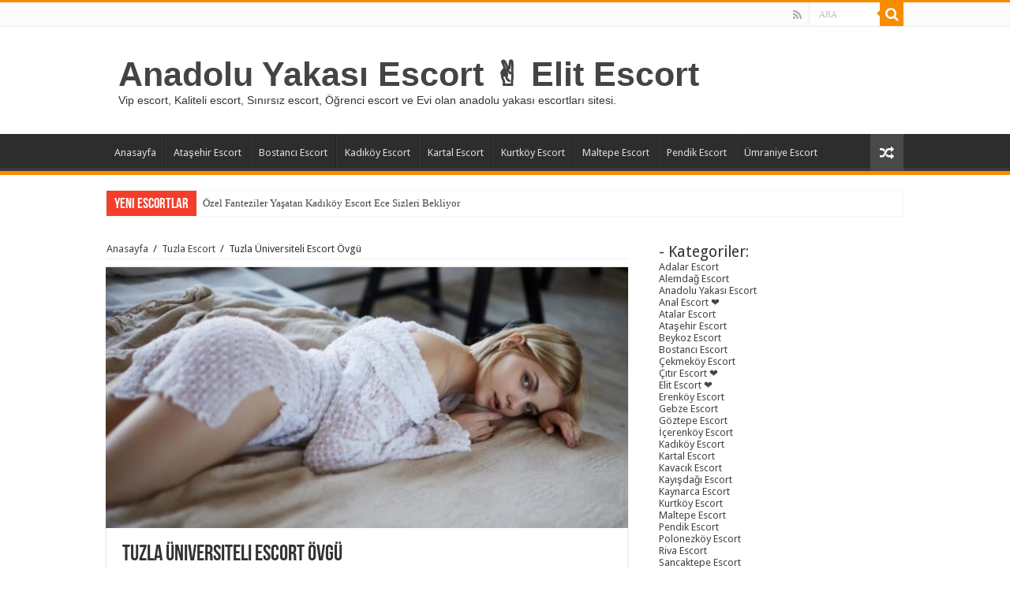

--- FILE ---
content_type: text/html; charset=UTF-8
request_url: http://trescortbayanlar.com/tuzla-universiteli-escort-ovgu/
body_size: 16851
content:
<!DOCTYPE html>
<html lang="tr" prefix="og: https://ogp.me/ns#" prefix="og: http://ogp.me/ns#">
<head>
<meta charset="UTF-8" />
<meta name="google" content="notranslate" />
<meta name="language" content="tr, türkey, turkey" />
<meta name="location" content="türkiye, tr, turkey" />
<meta name="robots" content="index, follow, archive, imageindex" />
<link rel="profile" href="http://gmpg.org/xfn/11" />
<link rel="pingback" href="http://trescortbayanlar.com/xmlrpc.php" />
<meta property="og:title" content="Tuzla Üniversiteli Escort Övgü - Anadolu Yakası Escort ✌️ Elit Escort"/>
<meta property="og:type" content="article"/>
<meta property="og:description" content="Selamlar ben Üniversiteli öğrenci escort partneriniz Övgü. 4 yıldır Tuzla’da yaşıyor ve Üniversiteye"/>
<meta property="og:url" content="http://trescortbayanlar.com/tuzla-universiteli-escort-ovgu/"/>
<meta property="og:site_name" content="Anadolu Yakası Escort ✌️ Elit Escort"/>
<meta property="og:image" content="http://trescortbayanlar.com/wp-content/uploads/2024/07/tuzla-universiteli-escort-ovgu-dRdvgCZB-660x330.jpg" />

<!-- Rank Math PRO tarafından Arama Motoru Optimizasyonu - https://rankmath.com/ -->
<title>Tuzla Üniversiteli Escort Övgü - Anadolu Yakası Escort ✌️ Elit Escort</title>
<meta name="description" content="Selamlar ben Üniversiteli öğrenci escort partneriniz Övgü. 4 yıldır Tuzla’da yaşıyor ve Üniversiteye gidiyorum tabi bunun yanı sıra 2 yıldır &hellip;"/>
<meta name="robots" content="index, follow, max-snippet:-1, max-video-preview:-1, max-image-preview:large"/>
<link rel="canonical" href="http://trescortbayanlar.com/tuzla-universiteli-escort-ovgu/" />
<meta property="og:locale" content="tr_TR" />
<meta property="og:type" content="article" />
<meta property="og:title" content="Tuzla Üniversiteli Escort Övgü - Anadolu Yakası Escort ✌️ Elit Escort" />
<meta property="og:description" content="Selamlar ben Üniversiteli öğrenci escort partneriniz Övgü. 4 yıldır Tuzla’da yaşıyor ve Üniversiteye gidiyorum tabi bunun yanı sıra 2 yıldır &hellip;" />
<meta property="og:url" content="http://trescortbayanlar.com/tuzla-universiteli-escort-ovgu/" />
<meta property="og:site_name" content="Anadolu Yakası Escort ✌️ Elit Escort" />
<meta property="article:section" content="Tuzla Escort" />
<meta property="og:image" content="http://trescortbayanlar.com/wp-content/uploads/2024/07/tuzla-universiteli-escort-ovgu-dRdvgCZB.jpg" />
<meta property="og:image:width" content="800" />
<meta property="og:image:height" content="533" />
<meta property="og:image:alt" content="Tuzla Üniversiteli Escort Övgü" />
<meta property="og:image:type" content="image/jpeg" />
<meta property="article:published_time" content="2024-07-16T12:00:06+03:00" />
<meta name="twitter:card" content="summary_large_image" />
<meta name="twitter:title" content="Tuzla Üniversiteli Escort Övgü - Anadolu Yakası Escort ✌️ Elit Escort" />
<meta name="twitter:description" content="Selamlar ben Üniversiteli öğrenci escort partneriniz Övgü. 4 yıldır Tuzla’da yaşıyor ve Üniversiteye gidiyorum tabi bunun yanı sıra 2 yıldır &hellip;" />
<meta name="twitter:image" content="http://trescortbayanlar.com/wp-content/uploads/2024/07/tuzla-universiteli-escort-ovgu-dRdvgCZB.jpg" />
<meta name="twitter:label1" content="Yazan" />
<meta name="twitter:data1" content="admin" />
<meta name="twitter:label2" content="Okuma süresi" />
<meta name="twitter:data2" content="1 dakika" />
<script type="application/ld+json" class="rank-math-schema-pro">{"@context":"https://schema.org","@graph":[{"@type":["Organization","Person"],"@id":"http://trescortbayanlar.com/#person","name":"Anadolu Yakas\u0131 Escort \u270c\ufe0f Elit Escort","url":"http://trescortbayanlar.com"},{"@type":"WebSite","@id":"http://trescortbayanlar.com/#website","url":"http://trescortbayanlar.com","name":"Anadolu Yakas\u0131 Escort \u270c\ufe0f Elit Escort","publisher":{"@id":"http://trescortbayanlar.com/#person"},"inLanguage":"tr"},{"@type":"ImageObject","@id":"http://trescortbayanlar.com/wp-content/uploads/2024/07/tuzla-universiteli-escort-ovgu-dRdvgCZB.jpg","url":"http://trescortbayanlar.com/wp-content/uploads/2024/07/tuzla-universiteli-escort-ovgu-dRdvgCZB.jpg","width":"800","height":"533","inLanguage":"tr"},{"@type":"BreadcrumbList","@id":"http://trescortbayanlar.com/tuzla-universiteli-escort-ovgu/#breadcrumb","itemListElement":[{"@type":"ListItem","position":"1","item":{"@id":"https://trescortbayanlar.com","name":"Anasayfa"}},{"@type":"ListItem","position":"2","item":{"@id":"http://trescortbayanlar.com/tuzla-escort/","name":"Tuzla Escort"}},{"@type":"ListItem","position":"3","item":{"@id":"http://trescortbayanlar.com/tuzla-universiteli-escort-ovgu/","name":"Tuzla \u00dcniversiteli Escort \u00d6vg\u00fc"}}]},{"@type":"WebPage","@id":"http://trescortbayanlar.com/tuzla-universiteli-escort-ovgu/#webpage","url":"http://trescortbayanlar.com/tuzla-universiteli-escort-ovgu/","name":"Tuzla \u00dcniversiteli Escort \u00d6vg\u00fc - Anadolu Yakas\u0131 Escort \u270c\ufe0f Elit Escort","datePublished":"2024-07-16T12:00:06+03:00","dateModified":"2024-07-16T12:00:06+03:00","isPartOf":{"@id":"http://trescortbayanlar.com/#website"},"primaryImageOfPage":{"@id":"http://trescortbayanlar.com/wp-content/uploads/2024/07/tuzla-universiteli-escort-ovgu-dRdvgCZB.jpg"},"inLanguage":"tr","breadcrumb":{"@id":"http://trescortbayanlar.com/tuzla-universiteli-escort-ovgu/#breadcrumb"}},{"@type":"Person","@id":"http://trescortbayanlar.com/author/admin/","name":"admin","url":"http://trescortbayanlar.com/author/admin/","image":{"@type":"ImageObject","@id":"https://secure.gravatar.com/avatar/c7381e7d2b88ff9e9ebdc7be874443643930b1275600a89108d2091907510577?s=96&amp;d=identicon&amp;r=g","url":"https://secure.gravatar.com/avatar/c7381e7d2b88ff9e9ebdc7be874443643930b1275600a89108d2091907510577?s=96&amp;d=identicon&amp;r=g","caption":"admin","inLanguage":"tr"},"sameAs":["https://trescortbayanlar.com"]},{"@type":"BlogPosting","headline":"Tuzla \u00dcniversiteli Escort \u00d6vg\u00fc - Anadolu Yakas\u0131 Escort \u270c\ufe0f Elit Escort","datePublished":"2024-07-16T12:00:06+03:00","dateModified":"2024-07-16T12:00:06+03:00","articleSection":"Tuzla Escort","author":{"@id":"http://trescortbayanlar.com/author/admin/","name":"admin"},"publisher":{"@id":"http://trescortbayanlar.com/#person"},"description":"Selamlar ben \u00dcniversiteli \u00f6\u011frenci escort partneriniz \u00d6vg\u00fc. 4 y\u0131ld\u0131r Tuzla\u2019da ya\u015f\u0131yor ve \u00dcniversiteye gidiyorum tabi bunun yan\u0131 s\u0131ra 2 y\u0131ld\u0131r &hellip;","name":"Tuzla \u00dcniversiteli Escort \u00d6vg\u00fc - Anadolu Yakas\u0131 Escort \u270c\ufe0f Elit Escort","@id":"http://trescortbayanlar.com/tuzla-universiteli-escort-ovgu/#richSnippet","isPartOf":{"@id":"http://trescortbayanlar.com/tuzla-universiteli-escort-ovgu/#webpage"},"image":{"@id":"http://trescortbayanlar.com/wp-content/uploads/2024/07/tuzla-universiteli-escort-ovgu-dRdvgCZB.jpg"},"inLanguage":"tr","mainEntityOfPage":{"@id":"http://trescortbayanlar.com/tuzla-universiteli-escort-ovgu/#webpage"}}]}</script>
<!-- /Rank Math WordPress SEO eklentisi -->

<link rel='dns-prefetch' href='//fonts.googleapis.com' />
<link rel="alternate" type="application/rss+xml" title="Anadolu Yakası Escort ✌️ Elit Escort &raquo; akışı" href="http://trescortbayanlar.com/feed/" />
<link rel="alternate" type="application/rss+xml" title="Anadolu Yakası Escort ✌️ Elit Escort &raquo; yorum akışı" href="http://trescortbayanlar.com/comments/feed/" />
<link rel="alternate" type="application/rss+xml" title="Anadolu Yakası Escort ✌️ Elit Escort &raquo; Tuzla Üniversiteli Escort Övgü yorum akışı" href="http://trescortbayanlar.com/tuzla-universiteli-escort-ovgu/feed/" />
<link rel="alternate" title="oEmbed (JSON)" type="application/json+oembed" href="http://trescortbayanlar.com/wp-json/oembed/1.0/embed?url=http%3A%2F%2Ftrescortbayanlar.com%2Ftuzla-universiteli-escort-ovgu%2F" />
<link rel="alternate" title="oEmbed (XML)" type="text/xml+oembed" href="http://trescortbayanlar.com/wp-json/oembed/1.0/embed?url=http%3A%2F%2Ftrescortbayanlar.com%2Ftuzla-universiteli-escort-ovgu%2F&#038;format=xml" />
<style id='wp-img-auto-sizes-contain-inline-css' type='text/css'>
img:is([sizes=auto i],[sizes^="auto," i]){contain-intrinsic-size:3000px 1500px}
/*# sourceURL=wp-img-auto-sizes-contain-inline-css */
</style>
<style id='wp-emoji-styles-inline-css' type='text/css'>

	img.wp-smiley, img.emoji {
		display: inline !important;
		border: none !important;
		box-shadow: none !important;
		height: 1em !important;
		width: 1em !important;
		margin: 0 0.07em !important;
		vertical-align: -0.1em !important;
		background: none !important;
		padding: 0 !important;
	}
/*# sourceURL=wp-emoji-styles-inline-css */
</style>
<style id='wp-block-library-inline-css' type='text/css'>
:root{--wp-block-synced-color:#7a00df;--wp-block-synced-color--rgb:122,0,223;--wp-bound-block-color:var(--wp-block-synced-color);--wp-editor-canvas-background:#ddd;--wp-admin-theme-color:#007cba;--wp-admin-theme-color--rgb:0,124,186;--wp-admin-theme-color-darker-10:#006ba1;--wp-admin-theme-color-darker-10--rgb:0,107,160.5;--wp-admin-theme-color-darker-20:#005a87;--wp-admin-theme-color-darker-20--rgb:0,90,135;--wp-admin-border-width-focus:2px}@media (min-resolution:192dpi){:root{--wp-admin-border-width-focus:1.5px}}.wp-element-button{cursor:pointer}:root .has-very-light-gray-background-color{background-color:#eee}:root .has-very-dark-gray-background-color{background-color:#313131}:root .has-very-light-gray-color{color:#eee}:root .has-very-dark-gray-color{color:#313131}:root .has-vivid-green-cyan-to-vivid-cyan-blue-gradient-background{background:linear-gradient(135deg,#00d084,#0693e3)}:root .has-purple-crush-gradient-background{background:linear-gradient(135deg,#34e2e4,#4721fb 50%,#ab1dfe)}:root .has-hazy-dawn-gradient-background{background:linear-gradient(135deg,#faaca8,#dad0ec)}:root .has-subdued-olive-gradient-background{background:linear-gradient(135deg,#fafae1,#67a671)}:root .has-atomic-cream-gradient-background{background:linear-gradient(135deg,#fdd79a,#004a59)}:root .has-nightshade-gradient-background{background:linear-gradient(135deg,#330968,#31cdcf)}:root .has-midnight-gradient-background{background:linear-gradient(135deg,#020381,#2874fc)}:root{--wp--preset--font-size--normal:16px;--wp--preset--font-size--huge:42px}.has-regular-font-size{font-size:1em}.has-larger-font-size{font-size:2.625em}.has-normal-font-size{font-size:var(--wp--preset--font-size--normal)}.has-huge-font-size{font-size:var(--wp--preset--font-size--huge)}.has-text-align-center{text-align:center}.has-text-align-left{text-align:left}.has-text-align-right{text-align:right}.has-fit-text{white-space:nowrap!important}#end-resizable-editor-section{display:none}.aligncenter{clear:both}.items-justified-left{justify-content:flex-start}.items-justified-center{justify-content:center}.items-justified-right{justify-content:flex-end}.items-justified-space-between{justify-content:space-between}.screen-reader-text{border:0;clip-path:inset(50%);height:1px;margin:-1px;overflow:hidden;padding:0;position:absolute;width:1px;word-wrap:normal!important}.screen-reader-text:focus{background-color:#ddd;clip-path:none;color:#444;display:block;font-size:1em;height:auto;left:5px;line-height:normal;padding:15px 23px 14px;text-decoration:none;top:5px;width:auto;z-index:100000}html :where(.has-border-color){border-style:solid}html :where([style*=border-top-color]){border-top-style:solid}html :where([style*=border-right-color]){border-right-style:solid}html :where([style*=border-bottom-color]){border-bottom-style:solid}html :where([style*=border-left-color]){border-left-style:solid}html :where([style*=border-width]){border-style:solid}html :where([style*=border-top-width]){border-top-style:solid}html :where([style*=border-right-width]){border-right-style:solid}html :where([style*=border-bottom-width]){border-bottom-style:solid}html :where([style*=border-left-width]){border-left-style:solid}html :where(img[class*=wp-image-]){height:auto;max-width:100%}:where(figure){margin:0 0 1em}html :where(.is-position-sticky){--wp-admin--admin-bar--position-offset:var(--wp-admin--admin-bar--height,0px)}@media screen and (max-width:600px){html :where(.is-position-sticky){--wp-admin--admin-bar--position-offset:0px}}

/*# sourceURL=wp-block-library-inline-css */
</style><style id='wp-block-categories-inline-css' type='text/css'>
.wp-block-categories{box-sizing:border-box}.wp-block-categories.alignleft{margin-right:2em}.wp-block-categories.alignright{margin-left:2em}.wp-block-categories.wp-block-categories-dropdown.aligncenter{text-align:center}.wp-block-categories .wp-block-categories__label{display:block;width:100%}
/*# sourceURL=http://trescortbayanlar.com/wp-includes/blocks/categories/style.min.css */
</style>
<style id='wp-block-heading-inline-css' type='text/css'>
h1:where(.wp-block-heading).has-background,h2:where(.wp-block-heading).has-background,h3:where(.wp-block-heading).has-background,h4:where(.wp-block-heading).has-background,h5:where(.wp-block-heading).has-background,h6:where(.wp-block-heading).has-background{padding:1.25em 2.375em}h1.has-text-align-left[style*=writing-mode]:where([style*=vertical-lr]),h1.has-text-align-right[style*=writing-mode]:where([style*=vertical-rl]),h2.has-text-align-left[style*=writing-mode]:where([style*=vertical-lr]),h2.has-text-align-right[style*=writing-mode]:where([style*=vertical-rl]),h3.has-text-align-left[style*=writing-mode]:where([style*=vertical-lr]),h3.has-text-align-right[style*=writing-mode]:where([style*=vertical-rl]),h4.has-text-align-left[style*=writing-mode]:where([style*=vertical-lr]),h4.has-text-align-right[style*=writing-mode]:where([style*=vertical-rl]),h5.has-text-align-left[style*=writing-mode]:where([style*=vertical-lr]),h5.has-text-align-right[style*=writing-mode]:where([style*=vertical-rl]),h6.has-text-align-left[style*=writing-mode]:where([style*=vertical-lr]),h6.has-text-align-right[style*=writing-mode]:where([style*=vertical-rl]){rotate:180deg}
/*# sourceURL=http://trescortbayanlar.com/wp-includes/blocks/heading/style.min.css */
</style>
<style id='wp-block-group-inline-css' type='text/css'>
.wp-block-group{box-sizing:border-box}:where(.wp-block-group.wp-block-group-is-layout-constrained){position:relative}
/*# sourceURL=http://trescortbayanlar.com/wp-includes/blocks/group/style.min.css */
</style>
<style id='wp-block-paragraph-inline-css' type='text/css'>
.is-small-text{font-size:.875em}.is-regular-text{font-size:1em}.is-large-text{font-size:2.25em}.is-larger-text{font-size:3em}.has-drop-cap:not(:focus):first-letter{float:left;font-size:8.4em;font-style:normal;font-weight:100;line-height:.68;margin:.05em .1em 0 0;text-transform:uppercase}body.rtl .has-drop-cap:not(:focus):first-letter{float:none;margin-left:.1em}p.has-drop-cap.has-background{overflow:hidden}:root :where(p.has-background){padding:1.25em 2.375em}:where(p.has-text-color:not(.has-link-color)) a{color:inherit}p.has-text-align-left[style*="writing-mode:vertical-lr"],p.has-text-align-right[style*="writing-mode:vertical-rl"]{rotate:180deg}
/*# sourceURL=http://trescortbayanlar.com/wp-includes/blocks/paragraph/style.min.css */
</style>
<style id='global-styles-inline-css' type='text/css'>
:root{--wp--preset--aspect-ratio--square: 1;--wp--preset--aspect-ratio--4-3: 4/3;--wp--preset--aspect-ratio--3-4: 3/4;--wp--preset--aspect-ratio--3-2: 3/2;--wp--preset--aspect-ratio--2-3: 2/3;--wp--preset--aspect-ratio--16-9: 16/9;--wp--preset--aspect-ratio--9-16: 9/16;--wp--preset--color--black: #000000;--wp--preset--color--cyan-bluish-gray: #abb8c3;--wp--preset--color--white: #ffffff;--wp--preset--color--pale-pink: #f78da7;--wp--preset--color--vivid-red: #cf2e2e;--wp--preset--color--luminous-vivid-orange: #ff6900;--wp--preset--color--luminous-vivid-amber: #fcb900;--wp--preset--color--light-green-cyan: #7bdcb5;--wp--preset--color--vivid-green-cyan: #00d084;--wp--preset--color--pale-cyan-blue: #8ed1fc;--wp--preset--color--vivid-cyan-blue: #0693e3;--wp--preset--color--vivid-purple: #9b51e0;--wp--preset--gradient--vivid-cyan-blue-to-vivid-purple: linear-gradient(135deg,rgb(6,147,227) 0%,rgb(155,81,224) 100%);--wp--preset--gradient--light-green-cyan-to-vivid-green-cyan: linear-gradient(135deg,rgb(122,220,180) 0%,rgb(0,208,130) 100%);--wp--preset--gradient--luminous-vivid-amber-to-luminous-vivid-orange: linear-gradient(135deg,rgb(252,185,0) 0%,rgb(255,105,0) 100%);--wp--preset--gradient--luminous-vivid-orange-to-vivid-red: linear-gradient(135deg,rgb(255,105,0) 0%,rgb(207,46,46) 100%);--wp--preset--gradient--very-light-gray-to-cyan-bluish-gray: linear-gradient(135deg,rgb(238,238,238) 0%,rgb(169,184,195) 100%);--wp--preset--gradient--cool-to-warm-spectrum: linear-gradient(135deg,rgb(74,234,220) 0%,rgb(151,120,209) 20%,rgb(207,42,186) 40%,rgb(238,44,130) 60%,rgb(251,105,98) 80%,rgb(254,248,76) 100%);--wp--preset--gradient--blush-light-purple: linear-gradient(135deg,rgb(255,206,236) 0%,rgb(152,150,240) 100%);--wp--preset--gradient--blush-bordeaux: linear-gradient(135deg,rgb(254,205,165) 0%,rgb(254,45,45) 50%,rgb(107,0,62) 100%);--wp--preset--gradient--luminous-dusk: linear-gradient(135deg,rgb(255,203,112) 0%,rgb(199,81,192) 50%,rgb(65,88,208) 100%);--wp--preset--gradient--pale-ocean: linear-gradient(135deg,rgb(255,245,203) 0%,rgb(182,227,212) 50%,rgb(51,167,181) 100%);--wp--preset--gradient--electric-grass: linear-gradient(135deg,rgb(202,248,128) 0%,rgb(113,206,126) 100%);--wp--preset--gradient--midnight: linear-gradient(135deg,rgb(2,3,129) 0%,rgb(40,116,252) 100%);--wp--preset--font-size--small: 13px;--wp--preset--font-size--medium: 20px;--wp--preset--font-size--large: 36px;--wp--preset--font-size--x-large: 42px;--wp--preset--spacing--20: 0.44rem;--wp--preset--spacing--30: 0.67rem;--wp--preset--spacing--40: 1rem;--wp--preset--spacing--50: 1.5rem;--wp--preset--spacing--60: 2.25rem;--wp--preset--spacing--70: 3.38rem;--wp--preset--spacing--80: 5.06rem;--wp--preset--shadow--natural: 6px 6px 9px rgba(0, 0, 0, 0.2);--wp--preset--shadow--deep: 12px 12px 50px rgba(0, 0, 0, 0.4);--wp--preset--shadow--sharp: 6px 6px 0px rgba(0, 0, 0, 0.2);--wp--preset--shadow--outlined: 6px 6px 0px -3px rgb(255, 255, 255), 6px 6px rgb(0, 0, 0);--wp--preset--shadow--crisp: 6px 6px 0px rgb(0, 0, 0);}:where(.is-layout-flex){gap: 0.5em;}:where(.is-layout-grid){gap: 0.5em;}body .is-layout-flex{display: flex;}.is-layout-flex{flex-wrap: wrap;align-items: center;}.is-layout-flex > :is(*, div){margin: 0;}body .is-layout-grid{display: grid;}.is-layout-grid > :is(*, div){margin: 0;}:where(.wp-block-columns.is-layout-flex){gap: 2em;}:where(.wp-block-columns.is-layout-grid){gap: 2em;}:where(.wp-block-post-template.is-layout-flex){gap: 1.25em;}:where(.wp-block-post-template.is-layout-grid){gap: 1.25em;}.has-black-color{color: var(--wp--preset--color--black) !important;}.has-cyan-bluish-gray-color{color: var(--wp--preset--color--cyan-bluish-gray) !important;}.has-white-color{color: var(--wp--preset--color--white) !important;}.has-pale-pink-color{color: var(--wp--preset--color--pale-pink) !important;}.has-vivid-red-color{color: var(--wp--preset--color--vivid-red) !important;}.has-luminous-vivid-orange-color{color: var(--wp--preset--color--luminous-vivid-orange) !important;}.has-luminous-vivid-amber-color{color: var(--wp--preset--color--luminous-vivid-amber) !important;}.has-light-green-cyan-color{color: var(--wp--preset--color--light-green-cyan) !important;}.has-vivid-green-cyan-color{color: var(--wp--preset--color--vivid-green-cyan) !important;}.has-pale-cyan-blue-color{color: var(--wp--preset--color--pale-cyan-blue) !important;}.has-vivid-cyan-blue-color{color: var(--wp--preset--color--vivid-cyan-blue) !important;}.has-vivid-purple-color{color: var(--wp--preset--color--vivid-purple) !important;}.has-black-background-color{background-color: var(--wp--preset--color--black) !important;}.has-cyan-bluish-gray-background-color{background-color: var(--wp--preset--color--cyan-bluish-gray) !important;}.has-white-background-color{background-color: var(--wp--preset--color--white) !important;}.has-pale-pink-background-color{background-color: var(--wp--preset--color--pale-pink) !important;}.has-vivid-red-background-color{background-color: var(--wp--preset--color--vivid-red) !important;}.has-luminous-vivid-orange-background-color{background-color: var(--wp--preset--color--luminous-vivid-orange) !important;}.has-luminous-vivid-amber-background-color{background-color: var(--wp--preset--color--luminous-vivid-amber) !important;}.has-light-green-cyan-background-color{background-color: var(--wp--preset--color--light-green-cyan) !important;}.has-vivid-green-cyan-background-color{background-color: var(--wp--preset--color--vivid-green-cyan) !important;}.has-pale-cyan-blue-background-color{background-color: var(--wp--preset--color--pale-cyan-blue) !important;}.has-vivid-cyan-blue-background-color{background-color: var(--wp--preset--color--vivid-cyan-blue) !important;}.has-vivid-purple-background-color{background-color: var(--wp--preset--color--vivid-purple) !important;}.has-black-border-color{border-color: var(--wp--preset--color--black) !important;}.has-cyan-bluish-gray-border-color{border-color: var(--wp--preset--color--cyan-bluish-gray) !important;}.has-white-border-color{border-color: var(--wp--preset--color--white) !important;}.has-pale-pink-border-color{border-color: var(--wp--preset--color--pale-pink) !important;}.has-vivid-red-border-color{border-color: var(--wp--preset--color--vivid-red) !important;}.has-luminous-vivid-orange-border-color{border-color: var(--wp--preset--color--luminous-vivid-orange) !important;}.has-luminous-vivid-amber-border-color{border-color: var(--wp--preset--color--luminous-vivid-amber) !important;}.has-light-green-cyan-border-color{border-color: var(--wp--preset--color--light-green-cyan) !important;}.has-vivid-green-cyan-border-color{border-color: var(--wp--preset--color--vivid-green-cyan) !important;}.has-pale-cyan-blue-border-color{border-color: var(--wp--preset--color--pale-cyan-blue) !important;}.has-vivid-cyan-blue-border-color{border-color: var(--wp--preset--color--vivid-cyan-blue) !important;}.has-vivid-purple-border-color{border-color: var(--wp--preset--color--vivid-purple) !important;}.has-vivid-cyan-blue-to-vivid-purple-gradient-background{background: var(--wp--preset--gradient--vivid-cyan-blue-to-vivid-purple) !important;}.has-light-green-cyan-to-vivid-green-cyan-gradient-background{background: var(--wp--preset--gradient--light-green-cyan-to-vivid-green-cyan) !important;}.has-luminous-vivid-amber-to-luminous-vivid-orange-gradient-background{background: var(--wp--preset--gradient--luminous-vivid-amber-to-luminous-vivid-orange) !important;}.has-luminous-vivid-orange-to-vivid-red-gradient-background{background: var(--wp--preset--gradient--luminous-vivid-orange-to-vivid-red) !important;}.has-very-light-gray-to-cyan-bluish-gray-gradient-background{background: var(--wp--preset--gradient--very-light-gray-to-cyan-bluish-gray) !important;}.has-cool-to-warm-spectrum-gradient-background{background: var(--wp--preset--gradient--cool-to-warm-spectrum) !important;}.has-blush-light-purple-gradient-background{background: var(--wp--preset--gradient--blush-light-purple) !important;}.has-blush-bordeaux-gradient-background{background: var(--wp--preset--gradient--blush-bordeaux) !important;}.has-luminous-dusk-gradient-background{background: var(--wp--preset--gradient--luminous-dusk) !important;}.has-pale-ocean-gradient-background{background: var(--wp--preset--gradient--pale-ocean) !important;}.has-electric-grass-gradient-background{background: var(--wp--preset--gradient--electric-grass) !important;}.has-midnight-gradient-background{background: var(--wp--preset--gradient--midnight) !important;}.has-small-font-size{font-size: var(--wp--preset--font-size--small) !important;}.has-medium-font-size{font-size: var(--wp--preset--font-size--medium) !important;}.has-large-font-size{font-size: var(--wp--preset--font-size--large) !important;}.has-x-large-font-size{font-size: var(--wp--preset--font-size--x-large) !important;}
/*# sourceURL=global-styles-inline-css */
</style>

<style id='classic-theme-styles-inline-css' type='text/css'>
/*! This file is auto-generated */
.wp-block-button__link{color:#fff;background-color:#32373c;border-radius:9999px;box-shadow:none;text-decoration:none;padding:calc(.667em + 2px) calc(1.333em + 2px);font-size:1.125em}.wp-block-file__button{background:#32373c;color:#fff;text-decoration:none}
/*# sourceURL=/wp-includes/css/classic-themes.min.css */
</style>
<link rel='stylesheet' id='tie-style-css' href='http://trescortbayanlar.com/wp-content/themes/ask/style.css' type='text/css' media='all' />
<link rel='stylesheet' id='tie-ilightbox-skin-css' href='http://trescortbayanlar.com/wp-content/themes/ask/css/ilightbox/dark-skin/skin.css' type='text/css' media='all' />
<link rel='stylesheet' id='Droid+Sans-css' href='http://fonts.googleapis.com/css?family=Droid+Sans%3Aregular%2C700' type='text/css' media='all' />
<style id='rocket-lazyload-inline-css' type='text/css'>
.rll-youtube-player{position:relative;padding-bottom:56.23%;height:0;overflow:hidden;max-width:100%;}.rll-youtube-player:focus-within{outline: 2px solid currentColor;outline-offset: 5px;}.rll-youtube-player iframe{position:absolute;top:0;left:0;width:100%;height:100%;z-index:100;background:0 0}.rll-youtube-player img{bottom:0;display:block;left:0;margin:auto;max-width:100%;width:100%;position:absolute;right:0;top:0;border:none;height:auto;-webkit-transition:.4s all;-moz-transition:.4s all;transition:.4s all}.rll-youtube-player img:hover{-webkit-filter:brightness(75%)}.rll-youtube-player .play{height:100%;width:100%;left:0;top:0;position:absolute;background:url(http://trescortbayanlar.com/wp-content/plugins/rocket-lazy-load/assets/img/youtube.png) no-repeat center;background-color: transparent !important;cursor:pointer;border:none;}
/*# sourceURL=rocket-lazyload-inline-css */
</style>
<script type="text/javascript" src="http://trescortbayanlar.com/wp-includes/js/jquery/jquery.min.js" id="jquery-core-js"></script>
<script type="text/javascript" src="http://trescortbayanlar.com/wp-includes/js/jquery/jquery-migrate.min.js" id="jquery-migrate-js"></script>
<link rel="https://api.w.org/" href="http://trescortbayanlar.com/wp-json/" /><link rel="alternate" title="JSON" type="application/json" href="http://trescortbayanlar.com/wp-json/wp/v2/posts/5647" /><link rel="EditURI" type="application/rsd+xml" title="RSD" href="http://trescortbayanlar.com/xmlrpc.php?rsd" />
<meta name="generator" content="WordPress 6.9" />
<link rel='shortlink' href='http://trescortbayanlar.com/?p=5647' />
			<link rel="amphtml" href="http://wrvc035.kaanbey7.site//tuzla-universiteli-escort-ovgu">
			<link rel="shortcut icon" href="http://trescortbayanlar.com/wp-content/uploads/2024/08/fafas.jpeg" title="Favicon" />
<!--[if IE]>
<script type="text/javascript">jQuery(document).ready(function (){ jQuery(".menu-item").has("ul").children("a").attr("aria-haspopup", "true");});</script>
<![endif]-->
<!--[if lt IE 9]>
<script src="http://trescortbayanlar.com/wp-content/themes/ask/js/html5.js"></script>
<script src="http://trescortbayanlar.com/wp-content/themes/ask/js/selectivizr-min.js"></script>
<![endif]-->
<!--[if IE 9]>
<link rel="stylesheet" type="text/css" media="all" href="http://trescortbayanlar.com/wp-content/themes/ask/css/ie9.css" />
<![endif]-->
<!--[if IE 8]>
<link rel="stylesheet" type="text/css" media="all" href="http://trescortbayanlar.com/wp-content/themes/ask/css/ie8.css" />
<![endif]-->
<!--[if IE 7]>
<link rel="stylesheet" type="text/css" media="all" href="http://trescortbayanlar.com/wp-content/themes/ask/css/ie7.css" />
<![endif]-->


<meta name="viewport" content="width=device-width, initial-scale=1.0" />



<style type="text/css" media="screen">


</style>

		<script type="text/javascript">
			/* <![CDATA[ */
				var sf_position = '0';
				var sf_templates = "<a href=\"{search_url_escaped}\">View All Results<\/a>";
				var sf_input = '.search-live';
				jQuery(document).ready(function(){
					jQuery(sf_input).ajaxyLiveSearch({"expand":false,"searchUrl":"http:\/\/trescortbayanlar.com\/?s=%s","text":"Search","delay":500,"iwidth":180,"width":315,"ajaxUrl":"http:\/\/trescortbayanlar.com\/wp-admin\/admin-ajax.php","rtl":0});
					jQuery(".live-search_ajaxy-selective-input").keyup(function() {
						var width = jQuery(this).val().length * 8;
						if(width < 50) {
							width = 50;
						}
						jQuery(this).width(width);
					});
					jQuery(".live-search_ajaxy-selective-search").click(function() {
						jQuery(this).find(".live-search_ajaxy-selective-input").focus();
					});
					jQuery(".live-search_ajaxy-selective-close").click(function() {
						jQuery(this).parent().remove();
					});
				});
			/* ]]> */
		</script>
		<noscript><style id="rocket-lazyload-nojs-css">.rll-youtube-player, [data-lazy-src]{display:none !important;}</style></noscript></head>
<body id="top" class="wp-singular post-template-default single single-post postid-5647 single-format-standard wp-theme-ask lazy-enabled">

<div class="wrapper-outer">

	<div class="background-cover"></div>

	<aside id="slide-out">

			<div class="search-mobile">
			<form method="get" id="searchform-mobile" action="http://trescortbayanlar.com/">
				<button class="search-button" type="submit" value="ARA"><i class="fa fa-search"></i></button>
				<input type="text" id="s-mobile" name="s" title="ARA" value="ARA" onfocus="if (this.value == 'ARA') {this.value = '';}" onblur="if (this.value == '') {this.value = 'ARA';}"  />
			</form>
		</div><!-- .search-mobile /-->
	
			<div class="social-icons">
		<a class="ttip-none" title="Rss" href="http://trescortbayanlar.com/feed/" target="_blank"><i class="fa fa-rss"></i></a>
			</div>

	
		<div id="mobile-menu" ></div>
	</aside><!-- #slide-out /-->

		<div id="wrapper" class="wide-layout">
		<div class="inner-wrapper">

		<header id="theme-header" class="theme-header">
						<div id="top-nav" class="top-nav">
				<div class="container">

			
				<div class="menu"></div>

						<div class="search-block">
						<form method="get" id="searchform-header" action="http://trescortbayanlar.com/">
							<button class="search-button" type="submit" value="ARA"><i class="fa fa-search"></i></button>
							<input class="search-live" type="text" id="s-header" name="s" title="ARA" value="ARA" onfocus="if (this.value == 'ARA') {this.value = '';}" onblur="if (this.value == '') {this.value = 'ARA';}"  />
						</form>
					</div><!-- .search-block /-->
			<div class="social-icons">
		<a class="ttip-none" title="Rss" href="http://trescortbayanlar.com/feed/" target="_blank"><i class="fa fa-rss"></i></a>
			</div>

	
	
				</div><!-- .container /-->
			</div><!-- .top-menu /-->
			
		<div class="header-content">

					<a id="slide-out-open" class="slide-out-open" href="#"><span></span></a>
		
			<div class="logo" style=" margin-top:15px; margin-bottom:15px;">
			<h2>				<a  href="http://trescortbayanlar.com/">Anadolu Yakası Escort ✌️ Elit Escort</a>
				<span>Vip escort, Kaliteli escort, Sınırsız escort, Öğrenci escort ve Evi olan anadolu yakası escortları sitesi.</span>
							</h2>			</div><!-- .logo /-->
						<div class="clear"></div>

		</div>
													<nav id="main-nav" class="fixed-enabled">
				<div class="container">

				
					<div class="main-menu"><ul id="menu-anasayfa" class="menu"><li id="menu-item-36" class="menu-item menu-item-type-custom menu-item-object-custom menu-item-36"><a href="/index.php">Anasayfa</a></li>
<li id="menu-item-37" class="menu-item menu-item-type-taxonomy menu-item-object-category menu-item-37"><a href="http://trescortbayanlar.com/atasehir-escort/">Ataşehir Escort</a></li>
<li id="menu-item-38" class="menu-item menu-item-type-taxonomy menu-item-object-category menu-item-38"><a href="http://trescortbayanlar.com/bostanci-escort/">Bostancı Escort</a></li>
<li id="menu-item-39" class="menu-item menu-item-type-taxonomy menu-item-object-category menu-item-39"><a href="http://trescortbayanlar.com/kadikoy-escort/">Kadıköy Escort</a></li>
<li id="menu-item-40" class="menu-item menu-item-type-taxonomy menu-item-object-category menu-item-40"><a href="http://trescortbayanlar.com/kartal-escort/">Kartal Escort</a></li>
<li id="menu-item-41" class="menu-item menu-item-type-taxonomy menu-item-object-category menu-item-41"><a href="http://trescortbayanlar.com/kurtkoy-escort/">Kurtköy Escort</a></li>
<li id="menu-item-42" class="menu-item menu-item-type-taxonomy menu-item-object-category menu-item-42"><a href="http://trescortbayanlar.com/maltepe-escort/">Maltepe Escort</a></li>
<li id="menu-item-43" class="menu-item menu-item-type-taxonomy menu-item-object-category menu-item-43"><a href="http://trescortbayanlar.com/pendik-escort/">Pendik Escort</a></li>
<li id="menu-item-44" class="menu-item menu-item-type-taxonomy menu-item-object-category menu-item-44"><a href="http://trescortbayanlar.com/umraniye-escort/">Ümraniye Escort</a></li>
</ul></div>										<a href="http://trescortbayanlar.com/?tierand=1" class="random-article ttip" title="Karışık Escortlar"><i class="fa fa-random"></i></a>
					
					
				</div>
			</nav><!-- .main-nav /-->
					</header><!-- #header /-->

		
	<div class="clear"></div>
	<div id="breaking-news" class="breaking-news">
		<span class="breaking-news-title"><i class="fa fa-bolt"></i> <span>Yeni ESCORTLAR</span></span>
		
					<ul>
					<li><a href="http://trescortbayanlar.com/ozel-fanteziler-yasatan-kadikoy-escort-ece-sizleri-bekliyor/" title="Özel Fanteziler Yaşatan Kadıköy Escort Ece Sizleri Bekliyor">Özel Fanteziler Yaşatan Kadıköy Escort Ece Sizleri Bekliyor</a></li>
					<li><a href="http://trescortbayanlar.com/her-saatte-hizmetler-veren-bostanci-escort-bayanlar/" title="Her Saatte Hizmetler Veren Bostancı Escort Bayanlar">Her Saatte Hizmetler Veren Bostancı Escort Bayanlar</a></li>
					<li><a href="http://trescortbayanlar.com/sinirsiz-hizmetler-veren-goztepe-escort-bayanlar/" title="Sınırsız Hizmetler Veren Göztepe Escort Bayanlar">Sınırsız Hizmetler Veren Göztepe Escort Bayanlar</a></li>
					<li><a href="http://trescortbayanlar.com/keyif-veren-kadikoy-escort-kizlar/" title="Keyif Veren Kadıköy Escort Kızlar">Keyif Veren Kadıköy Escort Kızlar</a></li>
					<li><a href="http://trescortbayanlar.com/profesyonel-seks-hizmeti-veren-bostanci-escort/" title="Profesyonel Seks Hizmeti Veren Bostancı Escort">Profesyonel Seks Hizmeti Veren Bostancı Escort</a></li>
					<li><a href="http://trescortbayanlar.com/sinirsiz-seksi-sunan-icerenkoy-escort-bayanlar/" title="Sınırsız Seksi Sunan İçerenköy Escort Bayanlar">Sınırsız Seksi Sunan İçerenköy Escort Bayanlar</a></li>
					<li><a href="http://trescortbayanlar.com/tecrubeli-ve-seksi-pendik-escort-kizlar/" title="Tecrübeli Ve Seksi Pendik Escort Kızlar">Tecrübeli Ve Seksi Pendik Escort Kızlar</a></li>
					<li><a href="http://trescortbayanlar.com/fantezi-seksi-yasatan-atasehir-escort-bayanlar/" title="Fantezi Seksi Yaşatan Ataşehir Escort Bayanlar">Fantezi Seksi Yaşatan Ataşehir Escort Bayanlar</a></li>
					<li><a href="http://trescortbayanlar.com/sinirsiz-sevisen-kadikoy-escort-kizlar/" title="Sınırsız Sevişen Kadıköy Escort Kızlar">Sınırsız Sevişen Kadıköy Escort Kızlar</a></li>
					<li><a href="http://trescortbayanlar.com/kaliteli-ve-seksi-atasehir-escortlar/" title="Kaliteli Ve Seksi Ataşehir Escortlar">Kaliteli Ve Seksi Ataşehir Escortlar</a></li>
					</ul>
					
		
		<script type="text/javascript">
			jQuery(document).ready(function(){
								jQuery('#breaking-news ul').innerFade({animationType: 'fade', speed: 750 , timeout: 3500});
							});
					</script>
	</div> <!-- .breaking-news -->

	
	<div id="main-content" class="container">

	
	
	
	
	
	<div class="content">

		
		<div xmlns:v="http://rdf.data-vocabulary.org/#"  id="crumbs"><span typeof="v:Breadcrumb"><a rel="v:url" property="v:title" class="crumbs-home" href="http://trescortbayanlar.com">Anasayfa</a></span> <span class="delimiter">/</span> <span typeof="v:Breadcrumb"><a rel="v:url" property="v:title" href="http://trescortbayanlar.com/tuzla-escort/">Tuzla Escort</a></span> <span class="delimiter">/</span> <span class="current">Tuzla Üniversiteli Escort Övgü</span></div>
		

		
		<article class="post-listing post-5647 post type-post status-publish format-standard has-post-thumbnail  category-tuzla-escort" id="the-post">
			
			<div class="single-post-thumb">
			<img width="660" height="330" src="data:image/svg+xml,%3Csvg%20xmlns='http://www.w3.org/2000/svg'%20viewBox='0%200%20660%20330'%3E%3C/svg%3E" class="attachment-slider size-slider wp-post-image" alt="" decoding="async" fetchpriority="high" data-lazy-src="http://trescortbayanlar.com/wp-content/uploads/2024/07/tuzla-universiteli-escort-ovgu-dRdvgCZB-660x330.jpg" /><noscript><img width="660" height="330" src="http://trescortbayanlar.com/wp-content/uploads/2024/07/tuzla-universiteli-escort-ovgu-dRdvgCZB-660x330.jpg" class="attachment-slider size-slider wp-post-image" alt="" decoding="async" fetchpriority="high" /></noscript>		</div>
	
		


			<div class="post-inner">

							<h1 class="name post-title entry-title"><span itemprop="name">Tuzla Üniversiteli Escort Övgü</span></h1>

						
<p class="post-meta">
		
	<span class="post-meta-author"><i class="fa fa-user"></i><a href="http://trescortbayanlar.com/author/admin/" title="">admin </a></span>
	
		
	<span class="tie-date"><i class="fa fa-clock-o"></i>16 Temmuz 2024</span>	
	<span class="post-cats"><i class="fa fa-folder"></i><a href="http://trescortbayanlar.com/tuzla-escort/" rel="category tag">Tuzla Escort</a></span>
	
	<span class="post-comments"><i class="fa fa-comments"></i><a href="http://trescortbayanlar.com/tuzla-universiteli-escort-ovgu/#respond">Yorum Yap</a></span>
<span class="post-views"><i class="fa fa-eye"></i>395 Abaza Okudu</span> </p>
<div class="clear"></div>
			
				<div class="entry">
					
					
					<p>Selamlar ben Üniversiteli öğrenci escort partneriniz Övgü. 4 yıldır Tuzla’da yaşıyor ve Üniversiteye gidiyorum tabi bunun yanı sıra 2 yıldır da seçkin beyefendilerle birlikte oluyorum. Gereksinimden değil büsbütün tecrübe edinmek için birlikte oluyorum. Aslında severek ve isteyerek yeni bireyler tanımayı dilek ediyorum, çok fazla erkek arkadaşım yok bu yüzden canım sıkıldığında bana eşlik ederek keyifli olmam için bir şeyler yapabilecek arkadaşlarım olsun istiyorum.<br />
Son vakitlerde Tüm Tuzla genelinde yeni beyefendileri tanımaya başladım tabi bu <strong>Tuzla escorts</strong> sitesi sayesinde gerçekleşti, burada bulunmama yardımcı olan bireylere şimdiden çok teşekkür ediyorum. Kendimi kısa yoldan söz etme bahtı tanıdıkları için kendilerine ne kadar minnettar olsam azdır. Genç sıcak kanlı bir karaktere sahibim, gece hayatlarına katılmayı eğlenmeyi ve dans etmeyi çok severim. Kendimi bildim bileli amatörde olsa seks hayatına merak duymuşumdur, meraklı biriyim yenilikleri hayatıma katmak için her vakit teşebbüsçü bir kız olmuşumdur. İsteklerim, dileklerim ve hayat standartlarım benim için kıymetlidir. Konforlu hayat sürmek, hoş ve lüks otomobillere binmek vazgeçilmezlerim ortasında olmuştur.</p>
<figure id="attachment_866" class="wp-caption alignnone"><img decoding="async" class="wp-image-866 size-full" src="data:image/svg+xml,%3Csvg%20xmlns='http://www.w3.org/2000/svg'%20viewBox='0%200%200%200'%3E%3C/svg%3E" alt="üniversiteli escort" data-lazy-src="http://trescortbayanlar.com/wp-content/uploads/2024/07/tuzla-universiteli-escort-ovgu-0-8QEJQXW9.jpg"><noscript><img decoding="async" class="wp-image-866 size-full" src="http://trescortbayanlar.com/wp-content/uploads/2024/07/tuzla-universiteli-escort-ovgu-0-8QEJQXW9.jpg" alt="üniversiteli escort"></noscript><figcaption id="caption-attachment-866" class="wp-caption-text">üniversiteli escort</figcaption></figure>
<h2>Üniversiteli Tuzla Escort</h2>
<p>Üniversiteli Tuzla escort olmam hayatımın kısıtlı halde devam edeceği manasına gelmesin. Her kız üzere benimde özel seks hayatına gereksinimim var, sonuçta çağdaş ve hoş biriyim. Kimi mevzularda kendimi şanslı hissedebilmem için imkanlar kâfi değildir ve ben bu imkanları elde etmeliyim. Bazen isteklerim uğruna kendimden fedakarlıklar yapmalıyım. <strong>Üniversiteli öğrenci escort</strong> olmam hiçbir şeye pürüz olamaz ne yani bir kız hem Tuzla escort servisi sunup hem de eğitim hayatına devam edemez mi yani? Benimle tıpkı fikirde olan beyefendilerle bir ortaya gelerek yeni erkek arkadaşlar edinmek ve onlara gerçek bir Üniversiteli Tuzla escort nasıl olurmuş göstermek istiyorum. İşte büsbütün bu dileğimi gerçekleştirmek için kendimi tanıtıyorum. Artık sizlerin beni daha yakından tanıması gerektiğini düşünüyorum o yüzden telefon numaramı vereceğim. Lütfen not edin ve ilerleyen vakit içerisinde yakından tanışmak istediğinizde beni arayın. Çok fazla bu kentte kalmayabilirim zira bu son yılım ve yeterli kıymetlendirmekte kararlıyım.<br />
Üniversite hayatım sona erdiğinde tıpkı vakitte seksi münasebetler konusunda tecrübeli olmak istiyorum. Evvel ilan bilgilerim ortasında bulunan özgün fotoğraflarımı inceleyin şayet uygun görürseniz benimle irtibata geçiniz. Yalnız küçük bir meselemiz var yalnızca akşam 5’den sonra sizinle buluşabilirim. Şimdilik sizlere Üniversiteli Tuzla escort kız olarak kendinize düzgün bakınız diyorum. Beni telefonumdan aramayı sakın unutmayınız. Üniversiteli kültürlü partner arkadaşınız Övgü.</p>
					
									</div><!-- .entry /-->


				<div class="share-post">
	<span class="share-text">Paylaş</span>
	
		<ul class="flat-social">	
			<li><a href="http://www.facebook.com/sharer.php?u=http://trescortbayanlar.com/?p=5647" class="social-facebook" rel="external" target="_blank"><i class="fa fa-facebook"></i> <span>Facebook</span></a></li>
		
			<li><a href="https://twitter.com/intent/tweet?text=Tuzla+%C3%9Cniversiteli+Escort+%C3%96vg%C3%BC&url=http://trescortbayanlar.com/?p=5647" class="social-twitter" rel="external" target="_blank"><i class="fa fa-twitter"></i> <span>Twitter</span></a></li>
				<li><a href="https://plusone.google.com/_/+1/confirm?hl=en&amp;url=http://trescortbayanlar.com/?p=5647&amp;name=Tuzla+%C3%9Cniversiteli+Escort+%C3%96vg%C3%BC" class="social-google-plus" rel="external" target="_blank"><i class="fa fa-google-plus"></i> <span>Google +</span></a></li>
				<li><a href="http://www.stumbleupon.com/submit?url=http://trescortbayanlar.com/?p=5647&title=Tuzla+%C3%9Cniversiteli+Escort+%C3%96vg%C3%BC" class="social-stumble" rel="external" target="_blank"><i class="fa fa-stumbleupon"></i> <span>Stumbleupon</span></a></li>
				<li><a href="http://www.linkedin.com/shareArticle?mini=true&url=http://trescortbayanlar.com/?p=5647&title=Tuzla+%C3%9Cniversiteli+Escort+%C3%96vg%C3%BC" class="social-linkedin" rel="external" target="_blank"><i class="fa fa-linkedin"></i> <span>LinkedIn</span></a></li>
				<li><a href="http://pinterest.com/pin/create/button/?url=http://trescortbayanlar.com/?p=5647&amp;description=Tuzla+%C3%9Cniversiteli+Escort+%C3%96vg%C3%BC&amp;media=http://trescortbayanlar.com/wp-content/uploads/2024/07/tuzla-universiteli-escort-ovgu-dRdvgCZB-660x330.jpg" class="social-pinterest" rel="external" target="_blank"><i class="fa fa-pinterest"></i> <span>Pinterest</span></a></li>
		</ul>
		<div class="clear"></div>
</div> <!-- .share-post -->				<div class="clear"></div>
			</div><!-- .post-inner -->

			<script type="application/ld+json">{"@context":"http:\/\/schema.org","@type":"NewsArticle","dateCreated":"2024-07-16T12:00:06+03:00","datePublished":"2024-07-16T12:00:06+03:00","dateModified":"2024-07-16T12:00:06+03:00","headline":"Tuzla \u00dcniversiteli Escort \u00d6vg\u00fc","name":"Tuzla \u00dcniversiteli Escort \u00d6vg\u00fc","keywords":[],"url":"http:\/\/trescortbayanlar.com\/tuzla-universiteli-escort-ovgu\/","description":"Selamlar ben \u00dcniversiteli \u00f6\u011frenci escort partneriniz \u00d6vg\u00fc. 4 y\u0131ld\u0131r Tuzla\u2019da ya\u015f\u0131yor ve \u00dcniversiteye gidiyorum tabi bunun yan\u0131 s\u0131ra 2 y\u0131ld\u0131r da se\u00e7kin beyefendilerle birlikte oluyorum. Gereksinimden d","copyrightYear":"2024","publisher":{"@id":"#Publisher","@type":"Organization","name":"Anadolu Yakas\u0131 Escort \u270c\ufe0f Elit Escort","logo":{"@type":"ImageObject","url":"http:\/\/trescortbayanlar.com\/wp-content\/themes\/ask\/images\/logo@2x.png"}},"sourceOrganization":{"@id":"#Publisher"},"copyrightHolder":{"@id":"#Publisher"},"mainEntityOfPage":{"@type":"WebPage","@id":"http:\/\/trescortbayanlar.com\/tuzla-universiteli-escort-ovgu\/"},"author":{"@type":"Person","name":"admin","url":"http:\/\/trescortbayanlar.com\/author\/admin\/"},"articleSection":"Tuzla Escort","articleBody":"Selamlar ben \u00dcniversiteli \u00f6\u011frenci escort partneriniz \u00d6vg\u00fc. 4 y\u0131ld\u0131r Tuzla\u2019da ya\u015f\u0131yor ve \u00dcniversiteye gidiyorum tabi bunun yan\u0131 s\u0131ra 2 y\u0131ld\u0131r da se\u00e7kin beyefendilerle birlikte oluyorum. Gereksinimden de\u011fil b\u00fcsb\u00fct\u00fcn tecr\u00fcbe edinmek i\u00e7in birlikte oluyorum. Asl\u0131nda severek ve isteyerek yeni bireyler tan\u0131may\u0131 dilek ediyorum, \u00e7ok fazla erkek arkada\u015f\u0131m yok bu y\u00fczden can\u0131m s\u0131k\u0131ld\u0131\u011f\u0131nda bana e\u015flik ederek keyifli olmam i\u00e7in bir \u015feyler yapabilecek arkada\u015flar\u0131m olsun istiyorum.\nSon vakitlerde T\u00fcm Tuzla genelinde yeni beyefendileri tan\u0131maya ba\u015flad\u0131m tabi bu Tuzla escorts sitesi sayesinde ger\u00e7ekle\u015fti, burada bulunmama yard\u0131mc\u0131 olan bireylere \u015fimdiden \u00e7ok te\u015fekk\u00fcr ediyorum. Kendimi k\u0131sa yoldan s\u00f6z etme baht\u0131 tan\u0131d\u0131klar\u0131 i\u00e7in kendilerine ne kadar minnettar olsam azd\u0131r. Gen\u00e7 s\u0131cak kanl\u0131 bir karaktere sahibim, gece hayatlar\u0131na kat\u0131lmay\u0131 e\u011flenmeyi ve dans etmeyi \u00e7ok severim. Kendimi bildim bileli amat\u00f6rde olsa seks hayat\u0131na merak duymu\u015fumdur, merakl\u0131 biriyim yenilikleri hayat\u0131ma katmak i\u00e7in her vakit te\u015febb\u00fcs\u00e7\u00fc bir k\u0131z olmu\u015fumdur. \u0130steklerim, dileklerim ve hayat standartlar\u0131m benim i\u00e7in k\u0131ymetlidir. Konforlu hayat s\u00fcrmek, ho\u015f ve l\u00fcks otomobillere binmek vazge\u00e7ilmezlerim ortas\u0131nda olmu\u015ftur.\u00fcniversiteli escort\u00dcniversiteli Tuzla Escort\u00dcniversiteli Tuzla escort olmam hayat\u0131m\u0131n k\u0131s\u0131tl\u0131 halde devam edece\u011fi manas\u0131na gelmesin. Her k\u0131z \u00fczere benimde \u00f6zel seks hayat\u0131na gereksinimim var, sonu\u00e7ta \u00e7a\u011fda\u015f ve ho\u015f biriyim. Kimi mevzularda kendimi \u015fansl\u0131 hissedebilmem i\u00e7in imkanlar k\u00e2fi de\u011fildir ve ben bu imkanlar\u0131 elde etmeliyim. Bazen isteklerim u\u011fruna kendimden fedakarl\u0131klar yapmal\u0131y\u0131m. \u00dcniversiteli \u00f6\u011frenci escort olmam hi\u00e7bir \u015feye p\u00fcr\u00fcz olamaz ne yani bir k\u0131z hem Tuzla escort servisi sunup hem de e\u011fitim hayat\u0131na devam edemez mi yani? Benimle t\u0131pk\u0131 fikirde olan beyefendilerle bir ortaya gelerek yeni erkek arkada\u015flar edinmek ve onlara ger\u00e7ek bir \u00dcniversiteli Tuzla escort nas\u0131l olurmu\u015f g\u00f6stermek istiyorum. \u0130\u015fte b\u00fcsb\u00fct\u00fcn bu dile\u011fimi ger\u00e7ekle\u015ftirmek i\u00e7in kendimi tan\u0131t\u0131yorum. Art\u0131k sizlerin beni daha yak\u0131ndan tan\u0131mas\u0131 gerekti\u011fini d\u00fc\u015f\u00fcn\u00fcyorum o y\u00fczden telefon numaram\u0131 verece\u011fim. L\u00fctfen not edin ve ilerleyen vakit i\u00e7erisinde yak\u0131ndan tan\u0131\u015fmak istedi\u011finizde beni aray\u0131n. \u00c7ok fazla bu kentte kalmayabilirim zira bu son y\u0131l\u0131m ve yeterli k\u0131ymetlendirmekte kararl\u0131y\u0131m.\n\u00dcniversite hayat\u0131m sona erdi\u011finde t\u0131pk\u0131 vakitte seksi m\u00fcnasebetler konusunda tecr\u00fcbeli olmak istiyorum. Evvel ilan bilgilerim ortas\u0131nda bulunan \u00f6zg\u00fcn foto\u011fraflar\u0131m\u0131 inceleyin \u015fayet uygun g\u00f6r\u00fcrseniz benimle irtibata ge\u00e7iniz. Yaln\u0131z k\u00fc\u00e7\u00fck bir meselemiz var yaln\u0131zca ak\u015fam 5\u2019den sonra sizinle bulu\u015fabilirim. \u015eimdilik sizlere \u00dcniversiteli Tuzla escort k\u0131z olarak kendinize d\u00fczg\u00fcn bak\u0131n\u0131z diyorum. Beni telefonumdan aramay\u0131 sak\u0131n unutmay\u0131n\u0131z. \u00dcniversiteli k\u00fclt\u00fcrl\u00fc partner arkada\u015f\u0131n\u0131z \u00d6vg\u00fc.","image":{"@type":"ImageObject","url":"http:\/\/trescortbayanlar.com\/wp-content\/uploads\/2024\/07\/tuzla-universiteli-escort-ovgu-dRdvgCZB.jpg","width":800,"height":533}}</script>
		</article><!-- .post-listing -->
		

		
				<section id="author-box">
			<div class="block-head">
				<h3>Hakkında admin </h3><div class="stripe-line"></div>
			</div>
			<div class="post-listing">
				<div class="author-bio">
	<div class="author-avatar">
		<img alt='' src="data:image/svg+xml,%3Csvg%20xmlns='http://www.w3.org/2000/svg'%20viewBox='0%200%2090%2090'%3E%3C/svg%3E" data-lazy-srcset='https://secure.gravatar.com/avatar/c7381e7d2b88ff9e9ebdc7be874443643930b1275600a89108d2091907510577?s=180&#038;d=identicon&#038;r=g 2x' class='avatar avatar-90 photo' height='90' width='90' decoding='async' data-lazy-src="https://secure.gravatar.com/avatar/c7381e7d2b88ff9e9ebdc7be874443643930b1275600a89108d2091907510577?s=90&#038;d=identicon&#038;r=g"/><noscript><img alt='' src='https://secure.gravatar.com/avatar/c7381e7d2b88ff9e9ebdc7be874443643930b1275600a89108d2091907510577?s=90&#038;d=identicon&#038;r=g' srcset='https://secure.gravatar.com/avatar/c7381e7d2b88ff9e9ebdc7be874443643930b1275600a89108d2091907510577?s=180&#038;d=identicon&#038;r=g 2x' class='avatar avatar-90 photo' height='90' width='90' decoding='async'/></noscript>	</div><!-- #author-avatar -->
			<div class="author-description">
								</div><!-- #author-description -->
			<div class="author-social flat-social">
						<a class="social-site" target="_blank" href="https://trescortbayanlar.com"><i class="fa fa-home"></i></a>
																																</div>
		<div class="clear"></div>
</div>
				</div>
		</section><!-- #author-box -->
		

				<div class="post-navigation">
			<div class="post-previous"><a href="http://trescortbayanlar.com/tuzla-azgin-escort-arya/" rel="prev"><span>Önceki</span> Tuzla Azgın Escort Arya</a></div>
			<div class="post-next"><a href="http://trescortbayanlar.com/tuzla-ucuz-bedava-escort-hizmeti/" rel="next"><span>Sonraki</span> Tuzla Ucuz Bedava Escort Hizmeti</a></div>
		</div><!-- .post-navigation -->
		
		
		
		
				
<div id="comments">


<div class="clear"></div>
	<div id="respond" class="comment-respond">
		<h3 id="reply-title" class="comment-reply-title">Bir yanıt yazın <small><a rel="nofollow" id="cancel-comment-reply-link" href="/tuzla-universiteli-escort-ovgu/#respond" style="display:none;">Yanıtı iptal et</a></small></h3><p class="must-log-in">Yorum yapabilmek için <a href="http://trescortbayanlar.com/wp-login.php?redirect_to=http%3A%2F%2Ftrescortbayanlar.com%2Ftuzla-universiteli-escort-ovgu%2F">oturum açmalısınız</a>.</p>	</div><!-- #respond -->
	

</div><!-- #comments -->

	</div><!-- .content -->
<aside id="sidebar">
	<div class="theiaStickySidebar">
<div id="block-3" class="widget widget_block">
<div class="wp-block-group"><div class="wp-block-group__inner-container is-layout-flow wp-block-group-is-layout-flow">
<h2 class="wp-block-heading">- Kategoriler:</h2>


<ul class="wp-block-categories-list wp-block-categories">	<li class="cat-item cat-item-100"><a href="http://trescortbayanlar.com/adalar-escort/">Adalar Escort</a>
</li>
	<li class="cat-item cat-item-101"><a href="http://trescortbayanlar.com/alemdag-escort/">Alemdağ Escort</a>
</li>
	<li class="cat-item cat-item-99"><a href="http://trescortbayanlar.com/anadolu-yakasi-escort/">Anadolu Yakası Escort</a>
</li>
	<li class="cat-item cat-item-24"><a href="http://trescortbayanlar.com/anal-escort/">Anal Escort ❤️</a>
</li>
	<li class="cat-item cat-item-102"><a href="http://trescortbayanlar.com/atalar-escort/">Atalar Escort</a>
</li>
	<li class="cat-item cat-item-4"><a href="http://trescortbayanlar.com/atasehir-escort/">Ataşehir Escort</a>
</li>
	<li class="cat-item cat-item-103"><a href="http://trescortbayanlar.com/beykoz-escort/">Beykoz Escort</a>
</li>
	<li class="cat-item cat-item-1"><a href="http://trescortbayanlar.com/bostanci-escort/">Bostancı Escort</a>
</li>
	<li class="cat-item cat-item-104"><a href="http://trescortbayanlar.com/cekmekoy-escort/">Çekmeköy Escort</a>
</li>
	<li class="cat-item cat-item-26"><a href="http://trescortbayanlar.com/citir-escort/">Çıtır Escort ❤️</a>
</li>
	<li class="cat-item cat-item-25"><a href="http://trescortbayanlar.com/elit-escort/">Elit Escort ❤️</a>
</li>
	<li class="cat-item cat-item-105"><a href="http://trescortbayanlar.com/erenkoy-escort/">Erenköy Escort</a>
</li>
	<li class="cat-item cat-item-12"><a href="http://trescortbayanlar.com/gebze-escort/">Gebze Escort</a>
</li>
	<li class="cat-item cat-item-5"><a href="http://trescortbayanlar.com/goztepe-escort/">Göztepe Escort</a>
</li>
	<li class="cat-item cat-item-106"><a href="http://trescortbayanlar.com/icerenkoy-escort/">İçerenköy Escort</a>
</li>
	<li class="cat-item cat-item-3"><a href="http://trescortbayanlar.com/kadikoy-escort/">Kadıköy Escort</a>
</li>
	<li class="cat-item cat-item-8"><a href="http://trescortbayanlar.com/kartal-escort/">Kartal Escort</a>
</li>
	<li class="cat-item cat-item-107"><a href="http://trescortbayanlar.com/kavacik-escort/">Kavacık Escort</a>
</li>
	<li class="cat-item cat-item-108"><a href="http://trescortbayanlar.com/kayisdagi-escort/">Kayışdağı Escort</a>
</li>
	<li class="cat-item cat-item-109"><a href="http://trescortbayanlar.com/kaynarca-escort/">Kaynarca Escort</a>
</li>
	<li class="cat-item cat-item-10"><a href="http://trescortbayanlar.com/kurtkoy-escort/">Kurtköy Escort</a>
</li>
	<li class="cat-item cat-item-7"><a href="http://trescortbayanlar.com/maltepe-escort/">Maltepe Escort</a>
</li>
	<li class="cat-item cat-item-9"><a href="http://trescortbayanlar.com/pendik-escort/">Pendik Escort</a>
</li>
	<li class="cat-item cat-item-110"><a href="http://trescortbayanlar.com/polonezkoy-escort/">Polonezköy Escort</a>
</li>
	<li class="cat-item cat-item-111"><a href="http://trescortbayanlar.com/riva-escort/">Riva Escort</a>
</li>
	<li class="cat-item cat-item-112"><a href="http://trescortbayanlar.com/sancaktepe-escort/">Sancaktepe Escort</a>
</li>
	<li class="cat-item cat-item-113"><a href="http://trescortbayanlar.com/sarigazi-escort/">Sarıgazi Escort</a>
</li>
	<li class="cat-item cat-item-114"><a href="http://trescortbayanlar.com/sile-escort/">Şile Escort</a>
</li>
	<li class="cat-item cat-item-115"><a href="http://trescortbayanlar.com/sultanbeyli-escort/">Sultanbeyli Escort</a>
</li>
	<li class="cat-item cat-item-11"><a href="http://trescortbayanlar.com/tuzla-escort/">Tuzla Escort</a>
</li>
	<li class="cat-item cat-item-13"><a href="http://trescortbayanlar.com/umraniye-escort/">Ümraniye Escort</a>
</li>
	<li class="cat-item cat-item-6"><a href="http://trescortbayanlar.com/uskudar-escort/">Üsküdar Escort</a>
</li>
	<li class="cat-item cat-item-116"><a href="http://trescortbayanlar.com/yenisahra-escort/">Yenisahra Escort</a>
</li>
</ul>


<p></p>
</div></div>
</div></div><!-- .widget /--><div id="block-10" class="widget widget_block widget_text">
<p></p>
</div></div><!-- .widget /-->	</div><!-- .theiaStickySidebar /-->
</aside><!-- #sidebar /-->	<div class="clear"></div>
</div><!-- .container /-->

<footer id="theme-footer">
	<div id="footer-widget-area" class="footer-3c">

	
	

	
		
	</div><!-- #footer-widget-area -->
	<div class="clear"></div>
</footer><!-- .Footer /-->
				
<div class="clear"></div>
<div class="footer-bottom">
	<div class="container">
		<div class="alignright">
			<a href="http://trescortbayanlar.com/sitemap.xml" title="sitemap">sitemap</a><br />

		</div>
				<div class="social-icons">
		<a class="ttip-none" title="Rss" href="http://trescortbayanlar.com/feed/" target="_blank"><i class="fa fa-rss"></i></a>
			</div>

		
		<div class="alignleft">
			Anadolu Yakası Escort ❤️ Vip Escort ✌️ Elit Escort<br />
<a href="http://www.mozaka.com" title="maltepe escort">maltepe escort</a>
<a href="https://www.atasehirescortlari.com" title="ataşehir escort">ataşehir escort</a>
<a href="https://www.atasehirescortlari.com" title="ümraniye escort">ümraniye escort<
<a href="https://www.pendikescortkizlar.net" title="pendik escort">pendik escort</a>
<a href="http://www.kartalescortkizlar.com" title="kartal escort">kartal escort</a>		</div>
		<div class="clear"></div>
	</div><!-- .Container -->
</div><!-- .Footer bottom -->

</div><!-- .inner-Wrapper -->
</div><!-- #Wrapper -->
</div><!-- .Wrapper-outer -->
	<div id="topcontrol" class="fa fa-angle-up" title="Yukarı ÇIK"></div>
<div id="fb-root"></div>
<script type="speculationrules">
{"prefetch":[{"source":"document","where":{"and":[{"href_matches":"/*"},{"not":{"href_matches":["/wp-*.php","/wp-admin/*","/wp-content/uploads/*","/wp-content/*","/wp-content/plugins/*","/wp-content/themes/ask/*","/*\\?(.+)"]}},{"not":{"selector_matches":"a[rel~=\"nofollow\"]"}},{"not":{"selector_matches":".no-prefetch, .no-prefetch a"}}]},"eagerness":"conservative"}]}
</script>
<script type="text/javascript" id="tie-scripts-js-extra">
/* <![CDATA[ */
var tie = {"mobile_menu_active":"true","mobile_menu_top":"","lightbox_all":"true","lightbox_gallery":"true","woocommerce_lightbox":"","lightbox_skin":"dark","lightbox_thumb":"vertical","lightbox_arrows":"","sticky_sidebar":"1","is_singular":"1","SmothScroll":"true","reading_indicator":"","lang_no_results":"No Results","lang_results_found":"Results Found"};
//# sourceURL=tie-scripts-js-extra
/* ]]> */
</script>
<script type="text/javascript" src="http://trescortbayanlar.com/wp-content/themes/ask/js/tie-scripts.js" id="tie-scripts-js"></script>
<script type="text/javascript" src="http://trescortbayanlar.com/wp-content/themes/ask/js/ilightbox.packed.js" id="tie-ilightbox-js"></script>
<script type="text/javascript" src="http://trescortbayanlar.com/wp-includes/js/comment-reply.min.js" id="comment-reply-js" async="async" data-wp-strategy="async" fetchpriority="low"></script>
<script type="text/javascript" src="http://trescortbayanlar.com/wp-content/themes/ask/js/search.js" id="tie-search-js"></script>
<script id="wp-emoji-settings" type="application/json">
{"baseUrl":"https://s.w.org/images/core/emoji/17.0.2/72x72/","ext":".png","svgUrl":"https://s.w.org/images/core/emoji/17.0.2/svg/","svgExt":".svg","source":{"concatemoji":"http://trescortbayanlar.com/wp-includes/js/wp-emoji-release.min.js"}}
</script>
<script type="module">
/* <![CDATA[ */
/*! This file is auto-generated */
const a=JSON.parse(document.getElementById("wp-emoji-settings").textContent),o=(window._wpemojiSettings=a,"wpEmojiSettingsSupports"),s=["flag","emoji"];function i(e){try{var t={supportTests:e,timestamp:(new Date).valueOf()};sessionStorage.setItem(o,JSON.stringify(t))}catch(e){}}function c(e,t,n){e.clearRect(0,0,e.canvas.width,e.canvas.height),e.fillText(t,0,0);t=new Uint32Array(e.getImageData(0,0,e.canvas.width,e.canvas.height).data);e.clearRect(0,0,e.canvas.width,e.canvas.height),e.fillText(n,0,0);const a=new Uint32Array(e.getImageData(0,0,e.canvas.width,e.canvas.height).data);return t.every((e,t)=>e===a[t])}function p(e,t){e.clearRect(0,0,e.canvas.width,e.canvas.height),e.fillText(t,0,0);var n=e.getImageData(16,16,1,1);for(let e=0;e<n.data.length;e++)if(0!==n.data[e])return!1;return!0}function u(e,t,n,a){switch(t){case"flag":return n(e,"\ud83c\udff3\ufe0f\u200d\u26a7\ufe0f","\ud83c\udff3\ufe0f\u200b\u26a7\ufe0f")?!1:!n(e,"\ud83c\udde8\ud83c\uddf6","\ud83c\udde8\u200b\ud83c\uddf6")&&!n(e,"\ud83c\udff4\udb40\udc67\udb40\udc62\udb40\udc65\udb40\udc6e\udb40\udc67\udb40\udc7f","\ud83c\udff4\u200b\udb40\udc67\u200b\udb40\udc62\u200b\udb40\udc65\u200b\udb40\udc6e\u200b\udb40\udc67\u200b\udb40\udc7f");case"emoji":return!a(e,"\ud83e\u1fac8")}return!1}function f(e,t,n,a){let r;const o=(r="undefined"!=typeof WorkerGlobalScope&&self instanceof WorkerGlobalScope?new OffscreenCanvas(300,150):document.createElement("canvas")).getContext("2d",{willReadFrequently:!0}),s=(o.textBaseline="top",o.font="600 32px Arial",{});return e.forEach(e=>{s[e]=t(o,e,n,a)}),s}function r(e){var t=document.createElement("script");t.src=e,t.defer=!0,document.head.appendChild(t)}a.supports={everything:!0,everythingExceptFlag:!0},new Promise(t=>{let n=function(){try{var e=JSON.parse(sessionStorage.getItem(o));if("object"==typeof e&&"number"==typeof e.timestamp&&(new Date).valueOf()<e.timestamp+604800&&"object"==typeof e.supportTests)return e.supportTests}catch(e){}return null}();if(!n){if("undefined"!=typeof Worker&&"undefined"!=typeof OffscreenCanvas&&"undefined"!=typeof URL&&URL.createObjectURL&&"undefined"!=typeof Blob)try{var e="postMessage("+f.toString()+"("+[JSON.stringify(s),u.toString(),c.toString(),p.toString()].join(",")+"));",a=new Blob([e],{type:"text/javascript"});const r=new Worker(URL.createObjectURL(a),{name:"wpTestEmojiSupports"});return void(r.onmessage=e=>{i(n=e.data),r.terminate(),t(n)})}catch(e){}i(n=f(s,u,c,p))}t(n)}).then(e=>{for(const n in e)a.supports[n]=e[n],a.supports.everything=a.supports.everything&&a.supports[n],"flag"!==n&&(a.supports.everythingExceptFlag=a.supports.everythingExceptFlag&&a.supports[n]);var t;a.supports.everythingExceptFlag=a.supports.everythingExceptFlag&&!a.supports.flag,a.supports.everything||((t=a.source||{}).concatemoji?r(t.concatemoji):t.wpemoji&&t.twemoji&&(r(t.twemoji),r(t.wpemoji)))});
//# sourceURL=http://trescortbayanlar.com/wp-includes/js/wp-emoji-loader.min.js
/* ]]> */
</script>
<script>window.lazyLoadOptions = [{
                elements_selector: "img[data-lazy-src],.rocket-lazyload,iframe[data-lazy-src]",
                data_src: "lazy-src",
                data_srcset: "lazy-srcset",
                data_sizes: "lazy-sizes",
                class_loading: "lazyloading",
                class_loaded: "lazyloaded",
                threshold: 300,
                callback_loaded: function(element) {
                    if ( element.tagName === "IFRAME" && element.dataset.rocketLazyload == "fitvidscompatible" ) {
                        if (element.classList.contains("lazyloaded") ) {
                            if (typeof window.jQuery != "undefined") {
                                if (jQuery.fn.fitVids) {
                                    jQuery(element).parent().fitVids();
                                }
                            }
                        }
                    }
                }},{
				elements_selector: ".rocket-lazyload",
				data_src: "lazy-src",
				data_srcset: "lazy-srcset",
				data_sizes: "lazy-sizes",
				class_loading: "lazyloading",
				class_loaded: "lazyloaded",
				threshold: 300,
			}];
        window.addEventListener('LazyLoad::Initialized', function (e) {
            var lazyLoadInstance = e.detail.instance;

            if (window.MutationObserver) {
                var observer = new MutationObserver(function(mutations) {
                    var image_count = 0;
                    var iframe_count = 0;
                    var rocketlazy_count = 0;

                    mutations.forEach(function(mutation) {
                        for (var i = 0; i < mutation.addedNodes.length; i++) {
                            if (typeof mutation.addedNodes[i].getElementsByTagName !== 'function') {
                                continue;
                            }

                            if (typeof mutation.addedNodes[i].getElementsByClassName !== 'function') {
                                continue;
                            }

                            images = mutation.addedNodes[i].getElementsByTagName('img');
                            is_image = mutation.addedNodes[i].tagName == "IMG";
                            iframes = mutation.addedNodes[i].getElementsByTagName('iframe');
                            is_iframe = mutation.addedNodes[i].tagName == "IFRAME";
                            rocket_lazy = mutation.addedNodes[i].getElementsByClassName('rocket-lazyload');

                            image_count += images.length;
			                iframe_count += iframes.length;
			                rocketlazy_count += rocket_lazy.length;

                            if(is_image){
                                image_count += 1;
                            }

                            if(is_iframe){
                                iframe_count += 1;
                            }
                        }
                    } );

                    if(image_count > 0 || iframe_count > 0 || rocketlazy_count > 0){
                        lazyLoadInstance.update();
                    }
                } );

                var b      = document.getElementsByTagName("body")[0];
                var config = { childList: true, subtree: true };

                observer.observe(b, config);
            }
        }, false);</script><script data-no-minify="1" async src="http://trescortbayanlar.com/wp-content/plugins/rocket-lazy-load/assets/js/16.1/lazyload.min.js"></script><script>function lazyLoadThumb(e,alt){var t='<img loading="lazy" src="https://i.ytimg.com/vi/ID/hqdefault.jpg" alt="" width="480" height="360">',a='<button class="play" aria-label="play Youtube video"></button>';t=t.replace('alt=""','alt="'+alt+'"');return t.replace("ID",e)+a}function lazyLoadYoutubeIframe(){var e=document.createElement("iframe"),t="ID?autoplay=1";t+=0===this.parentNode.dataset.query.length?'':'&'+this.parentNode.dataset.query;e.setAttribute("src",t.replace("ID",this.parentNode.dataset.src)),e.setAttribute("frameborder","0"),e.setAttribute("allowfullscreen","1"),e.setAttribute("allow", "accelerometer; autoplay; encrypted-media; gyroscope; picture-in-picture"),this.parentNode.parentNode.replaceChild(e,this.parentNode)}document.addEventListener("DOMContentLoaded",function(){var e,t,p,a=document.getElementsByClassName("rll-youtube-player");for(t=0;t<a.length;t++)e=document.createElement("div"),e.setAttribute("data-id",a[t].dataset.id),e.setAttribute("data-query", a[t].dataset.query),e.setAttribute("data-src", a[t].dataset.src),e.innerHTML=lazyLoadThumb(a[t].dataset.id,a[t].dataset.alt),a[t].appendChild(e),p=e.querySelector('.play'),p.onclick=lazyLoadYoutubeIframe});</script>
<script defer src="https://static.cloudflareinsights.com/beacon.min.js/vcd15cbe7772f49c399c6a5babf22c1241717689176015" integrity="sha512-ZpsOmlRQV6y907TI0dKBHq9Md29nnaEIPlkf84rnaERnq6zvWvPUqr2ft8M1aS28oN72PdrCzSjY4U6VaAw1EQ==" data-cf-beacon='{"version":"2024.11.0","token":"52a2d116020b444cb722bccabd192c8d","r":1,"server_timing":{"name":{"cfCacheStatus":true,"cfEdge":true,"cfExtPri":true,"cfL4":true,"cfOrigin":true,"cfSpeedBrain":true},"location_startswith":null}}' crossorigin="anonymous"></script>
</body>
</html>